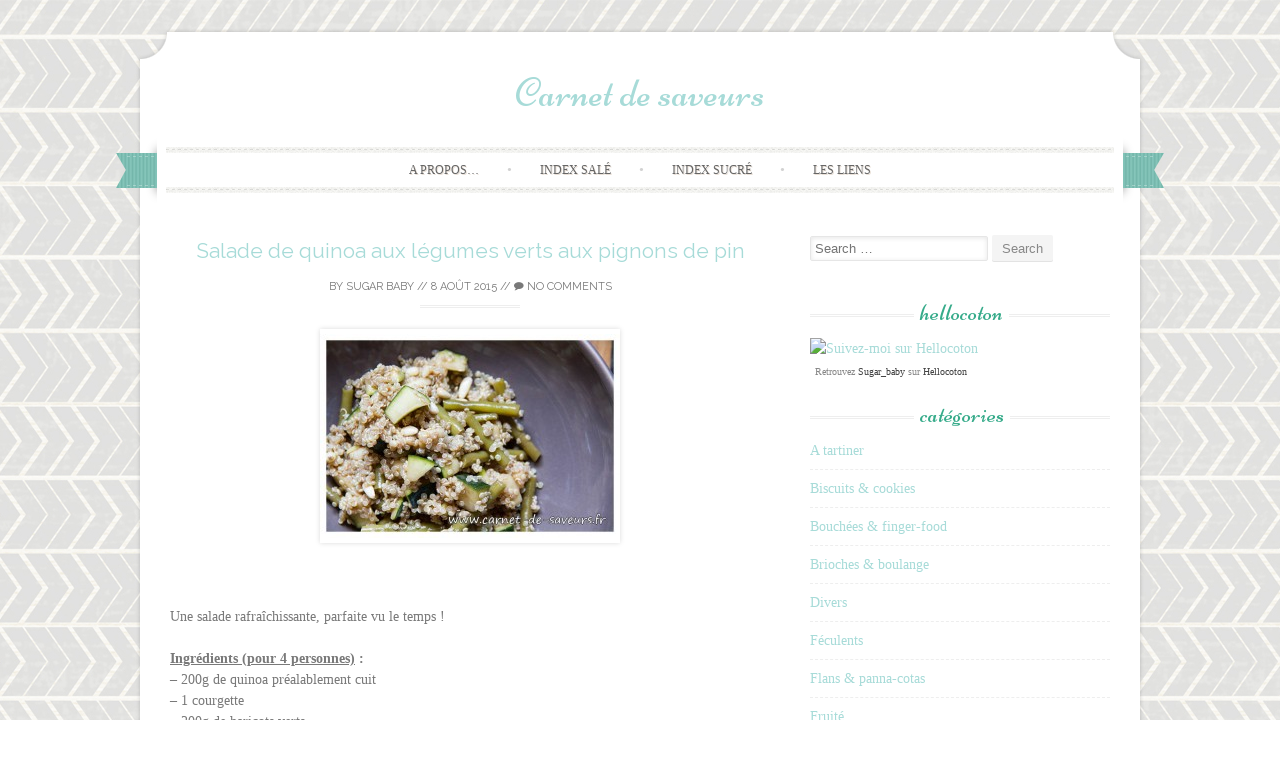

--- FILE ---
content_type: text/html; charset=UTF-8
request_url: https://carnet-de-saveurs.fr/salade-de-quinoa-aux-legumes-verts-aux-pignons-de-pin/
body_size: 13702
content:
<!DOCTYPE html>
<html lang="fr-FR">
<head>
    <meta charset="UTF-8">
    <meta name="viewport" content="width=device-width, initial-scale=1">
    <title>Salade de quinoa aux légumes verts aux pignons de pin | Carnet de saveurs</title>
    <link rel="profile" href="https://gmpg.org/xfn/11">
    <link rel="pingback" href="https://carnet-de-saveurs.fr/xmlrpc.php">
    <meta name='robots' content='max-image-preview:large' />
<link rel='dns-prefetch' href='//stats.wp.com' />
<link rel='dns-prefetch' href='//fonts.googleapis.com' />
<link rel='dns-prefetch' href='//cdn.openshareweb.com' />
<link rel='dns-prefetch' href='//cdn.shareaholic.net' />
<link rel='dns-prefetch' href='//www.shareaholic.net' />
<link rel='dns-prefetch' href='//analytics.shareaholic.com' />
<link rel='dns-prefetch' href='//recs.shareaholic.com' />
<link rel='dns-prefetch' href='//partner.shareaholic.com' />
<link rel='dns-prefetch' href='//v0.wordpress.com' />
<link rel='dns-prefetch' href='//jetpack.wordpress.com' />
<link rel='dns-prefetch' href='//s0.wp.com' />
<link rel='dns-prefetch' href='//public-api.wordpress.com' />
<link rel='dns-prefetch' href='//0.gravatar.com' />
<link rel='dns-prefetch' href='//1.gravatar.com' />
<link rel='dns-prefetch' href='//2.gravatar.com' />
<link rel="alternate" type="application/rss+xml" title="Carnet de saveurs &raquo; Flux" href="https://carnet-de-saveurs.fr/feed/" />
<link rel="alternate" type="application/rss+xml" title="Carnet de saveurs &raquo; Flux des commentaires" href="https://carnet-de-saveurs.fr/comments/feed/" />
<link rel="alternate" type="application/rss+xml" title="Carnet de saveurs &raquo; Salade de quinoa aux légumes verts aux pignons de pin Flux des commentaires" href="https://carnet-de-saveurs.fr/salade-de-quinoa-aux-legumes-verts-aux-pignons-de-pin/feed/" />
<link rel="alternate" title="oEmbed (JSON)" type="application/json+oembed" href="https://carnet-de-saveurs.fr/wp-json/oembed/1.0/embed?url=https%3A%2F%2Fcarnet-de-saveurs.fr%2Fsalade-de-quinoa-aux-legumes-verts-aux-pignons-de-pin%2F" />
<link rel="alternate" title="oEmbed (XML)" type="text/xml+oembed" href="https://carnet-de-saveurs.fr/wp-json/oembed/1.0/embed?url=https%3A%2F%2Fcarnet-de-saveurs.fr%2Fsalade-de-quinoa-aux-legumes-verts-aux-pignons-de-pin%2F&#038;format=xml" />
<!-- Shareaholic - https://www.shareaholic.com -->
<link rel='preload' href='//cdn.shareaholic.net/assets/pub/shareaholic.js' as='script'/>
<script data-no-minify='1' data-cfasync='false'>
_SHR_SETTINGS = {"endpoints":{"local_recs_url":"https:\/\/carnet-de-saveurs.fr\/wp-admin\/admin-ajax.php?action=shareaholic_permalink_related","ajax_url":"https:\/\/carnet-de-saveurs.fr\/wp-admin\/admin-ajax.php","share_counts_url":"https:\/\/carnet-de-saveurs.fr\/wp-admin\/admin-ajax.php?action=shareaholic_share_counts_api"},"site_id":"06f129776394e8c3feef8033bf951c05","url_components":{"year":"2015","monthnum":"08","day":"08","hour":"10","minute":"59","second":"47","post_id":"1441","postname":"salade-de-quinoa-aux-legumes-verts-aux-pignons-de-pin","category":"vegetarien"}};
</script>
<script data-no-minify='1' data-cfasync='false' src='//cdn.shareaholic.net/assets/pub/shareaholic.js' data-shr-siteid='06f129776394e8c3feef8033bf951c05' async ></script>

<!-- Shareaholic Content Tags -->
<meta name='shareaholic:site_name' content='Carnet de saveurs' />
<meta name='shareaholic:language' content='fr-FR' />
<meta name='shareaholic:url' content='https://carnet-de-saveurs.fr/salade-de-quinoa-aux-legumes-verts-aux-pignons-de-pin/' />
<meta name='shareaholic:keywords' content='tag:concombre, tag:feta, tag:haricots verts, tag:quinoa, cat:végétarien, type:post' />
<meta name='shareaholic:article_published_time' content='2015-08-08T10:59:47+02:00' />
<meta name='shareaholic:article_modified_time' content='2015-08-08T10:59:47+02:00' />
<meta name='shareaholic:shareable_page' content='true' />
<meta name='shareaholic:article_author_name' content='Sugar Baby' />
<meta name='shareaholic:site_id' content='06f129776394e8c3feef8033bf951c05' />
<meta name='shareaholic:wp_version' content='9.7.13' />
<meta name='shareaholic:image' content='https://carnet-de-saveurs.fr/wp-content/uploads/2015/08/salade_quinoa_legumes_verts-300x204.jpg' />
<!-- Shareaholic Content Tags End -->

<!-- Shareaholic Open Graph Tags -->
<meta property='og:image' content='https://carnet-de-saveurs.fr/wp-content/uploads/2015/08/salade_quinoa_legumes_verts.jpg' />
<!-- Shareaholic Open Graph Tags End -->
<style id='wp-img-auto-sizes-contain-inline-css' type='text/css'>
img:is([sizes=auto i],[sizes^="auto," i]){contain-intrinsic-size:3000px 1500px}
/*# sourceURL=wp-img-auto-sizes-contain-inline-css */
</style>
<style id='wp-emoji-styles-inline-css' type='text/css'>

	img.wp-smiley, img.emoji {
		display: inline !important;
		border: none !important;
		box-shadow: none !important;
		height: 1em !important;
		width: 1em !important;
		margin: 0 0.07em !important;
		vertical-align: -0.1em !important;
		background: none !important;
		padding: 0 !important;
	}
/*# sourceURL=wp-emoji-styles-inline-css */
</style>
<style id='wp-block-library-inline-css' type='text/css'>
:root{--wp-block-synced-color:#7a00df;--wp-block-synced-color--rgb:122,0,223;--wp-bound-block-color:var(--wp-block-synced-color);--wp-editor-canvas-background:#ddd;--wp-admin-theme-color:#007cba;--wp-admin-theme-color--rgb:0,124,186;--wp-admin-theme-color-darker-10:#006ba1;--wp-admin-theme-color-darker-10--rgb:0,107,160.5;--wp-admin-theme-color-darker-20:#005a87;--wp-admin-theme-color-darker-20--rgb:0,90,135;--wp-admin-border-width-focus:2px}@media (min-resolution:192dpi){:root{--wp-admin-border-width-focus:1.5px}}.wp-element-button{cursor:pointer}:root .has-very-light-gray-background-color{background-color:#eee}:root .has-very-dark-gray-background-color{background-color:#313131}:root .has-very-light-gray-color{color:#eee}:root .has-very-dark-gray-color{color:#313131}:root .has-vivid-green-cyan-to-vivid-cyan-blue-gradient-background{background:linear-gradient(135deg,#00d084,#0693e3)}:root .has-purple-crush-gradient-background{background:linear-gradient(135deg,#34e2e4,#4721fb 50%,#ab1dfe)}:root .has-hazy-dawn-gradient-background{background:linear-gradient(135deg,#faaca8,#dad0ec)}:root .has-subdued-olive-gradient-background{background:linear-gradient(135deg,#fafae1,#67a671)}:root .has-atomic-cream-gradient-background{background:linear-gradient(135deg,#fdd79a,#004a59)}:root .has-nightshade-gradient-background{background:linear-gradient(135deg,#330968,#31cdcf)}:root .has-midnight-gradient-background{background:linear-gradient(135deg,#020381,#2874fc)}:root{--wp--preset--font-size--normal:16px;--wp--preset--font-size--huge:42px}.has-regular-font-size{font-size:1em}.has-larger-font-size{font-size:2.625em}.has-normal-font-size{font-size:var(--wp--preset--font-size--normal)}.has-huge-font-size{font-size:var(--wp--preset--font-size--huge)}.has-text-align-center{text-align:center}.has-text-align-left{text-align:left}.has-text-align-right{text-align:right}.has-fit-text{white-space:nowrap!important}#end-resizable-editor-section{display:none}.aligncenter{clear:both}.items-justified-left{justify-content:flex-start}.items-justified-center{justify-content:center}.items-justified-right{justify-content:flex-end}.items-justified-space-between{justify-content:space-between}.screen-reader-text{border:0;clip-path:inset(50%);height:1px;margin:-1px;overflow:hidden;padding:0;position:absolute;width:1px;word-wrap:normal!important}.screen-reader-text:focus{background-color:#ddd;clip-path:none;color:#444;display:block;font-size:1em;height:auto;left:5px;line-height:normal;padding:15px 23px 14px;text-decoration:none;top:5px;width:auto;z-index:100000}html :where(.has-border-color){border-style:solid}html :where([style*=border-top-color]){border-top-style:solid}html :where([style*=border-right-color]){border-right-style:solid}html :where([style*=border-bottom-color]){border-bottom-style:solid}html :where([style*=border-left-color]){border-left-style:solid}html :where([style*=border-width]){border-style:solid}html :where([style*=border-top-width]){border-top-style:solid}html :where([style*=border-right-width]){border-right-style:solid}html :where([style*=border-bottom-width]){border-bottom-style:solid}html :where([style*=border-left-width]){border-left-style:solid}html :where(img[class*=wp-image-]){height:auto;max-width:100%}:where(figure){margin:0 0 1em}html :where(.is-position-sticky){--wp-admin--admin-bar--position-offset:var(--wp-admin--admin-bar--height,0px)}@media screen and (max-width:600px){html :where(.is-position-sticky){--wp-admin--admin-bar--position-offset:0px}}

/*# sourceURL=wp-block-library-inline-css */
</style><style id='global-styles-inline-css' type='text/css'>
:root{--wp--preset--aspect-ratio--square: 1;--wp--preset--aspect-ratio--4-3: 4/3;--wp--preset--aspect-ratio--3-4: 3/4;--wp--preset--aspect-ratio--3-2: 3/2;--wp--preset--aspect-ratio--2-3: 2/3;--wp--preset--aspect-ratio--16-9: 16/9;--wp--preset--aspect-ratio--9-16: 9/16;--wp--preset--color--black: #000000;--wp--preset--color--cyan-bluish-gray: #abb8c3;--wp--preset--color--white: #ffffff;--wp--preset--color--pale-pink: #f78da7;--wp--preset--color--vivid-red: #cf2e2e;--wp--preset--color--luminous-vivid-orange: #ff6900;--wp--preset--color--luminous-vivid-amber: #fcb900;--wp--preset--color--light-green-cyan: #7bdcb5;--wp--preset--color--vivid-green-cyan: #00d084;--wp--preset--color--pale-cyan-blue: #8ed1fc;--wp--preset--color--vivid-cyan-blue: #0693e3;--wp--preset--color--vivid-purple: #9b51e0;--wp--preset--gradient--vivid-cyan-blue-to-vivid-purple: linear-gradient(135deg,rgb(6,147,227) 0%,rgb(155,81,224) 100%);--wp--preset--gradient--light-green-cyan-to-vivid-green-cyan: linear-gradient(135deg,rgb(122,220,180) 0%,rgb(0,208,130) 100%);--wp--preset--gradient--luminous-vivid-amber-to-luminous-vivid-orange: linear-gradient(135deg,rgb(252,185,0) 0%,rgb(255,105,0) 100%);--wp--preset--gradient--luminous-vivid-orange-to-vivid-red: linear-gradient(135deg,rgb(255,105,0) 0%,rgb(207,46,46) 100%);--wp--preset--gradient--very-light-gray-to-cyan-bluish-gray: linear-gradient(135deg,rgb(238,238,238) 0%,rgb(169,184,195) 100%);--wp--preset--gradient--cool-to-warm-spectrum: linear-gradient(135deg,rgb(74,234,220) 0%,rgb(151,120,209) 20%,rgb(207,42,186) 40%,rgb(238,44,130) 60%,rgb(251,105,98) 80%,rgb(254,248,76) 100%);--wp--preset--gradient--blush-light-purple: linear-gradient(135deg,rgb(255,206,236) 0%,rgb(152,150,240) 100%);--wp--preset--gradient--blush-bordeaux: linear-gradient(135deg,rgb(254,205,165) 0%,rgb(254,45,45) 50%,rgb(107,0,62) 100%);--wp--preset--gradient--luminous-dusk: linear-gradient(135deg,rgb(255,203,112) 0%,rgb(199,81,192) 50%,rgb(65,88,208) 100%);--wp--preset--gradient--pale-ocean: linear-gradient(135deg,rgb(255,245,203) 0%,rgb(182,227,212) 50%,rgb(51,167,181) 100%);--wp--preset--gradient--electric-grass: linear-gradient(135deg,rgb(202,248,128) 0%,rgb(113,206,126) 100%);--wp--preset--gradient--midnight: linear-gradient(135deg,rgb(2,3,129) 0%,rgb(40,116,252) 100%);--wp--preset--font-size--small: 13px;--wp--preset--font-size--medium: 20px;--wp--preset--font-size--large: 36px;--wp--preset--font-size--x-large: 42px;--wp--preset--spacing--20: 0.44rem;--wp--preset--spacing--30: 0.67rem;--wp--preset--spacing--40: 1rem;--wp--preset--spacing--50: 1.5rem;--wp--preset--spacing--60: 2.25rem;--wp--preset--spacing--70: 3.38rem;--wp--preset--spacing--80: 5.06rem;--wp--preset--shadow--natural: 6px 6px 9px rgba(0, 0, 0, 0.2);--wp--preset--shadow--deep: 12px 12px 50px rgba(0, 0, 0, 0.4);--wp--preset--shadow--sharp: 6px 6px 0px rgba(0, 0, 0, 0.2);--wp--preset--shadow--outlined: 6px 6px 0px -3px rgb(255, 255, 255), 6px 6px rgb(0, 0, 0);--wp--preset--shadow--crisp: 6px 6px 0px rgb(0, 0, 0);}:where(.is-layout-flex){gap: 0.5em;}:where(.is-layout-grid){gap: 0.5em;}body .is-layout-flex{display: flex;}.is-layout-flex{flex-wrap: wrap;align-items: center;}.is-layout-flex > :is(*, div){margin: 0;}body .is-layout-grid{display: grid;}.is-layout-grid > :is(*, div){margin: 0;}:where(.wp-block-columns.is-layout-flex){gap: 2em;}:where(.wp-block-columns.is-layout-grid){gap: 2em;}:where(.wp-block-post-template.is-layout-flex){gap: 1.25em;}:where(.wp-block-post-template.is-layout-grid){gap: 1.25em;}.has-black-color{color: var(--wp--preset--color--black) !important;}.has-cyan-bluish-gray-color{color: var(--wp--preset--color--cyan-bluish-gray) !important;}.has-white-color{color: var(--wp--preset--color--white) !important;}.has-pale-pink-color{color: var(--wp--preset--color--pale-pink) !important;}.has-vivid-red-color{color: var(--wp--preset--color--vivid-red) !important;}.has-luminous-vivid-orange-color{color: var(--wp--preset--color--luminous-vivid-orange) !important;}.has-luminous-vivid-amber-color{color: var(--wp--preset--color--luminous-vivid-amber) !important;}.has-light-green-cyan-color{color: var(--wp--preset--color--light-green-cyan) !important;}.has-vivid-green-cyan-color{color: var(--wp--preset--color--vivid-green-cyan) !important;}.has-pale-cyan-blue-color{color: var(--wp--preset--color--pale-cyan-blue) !important;}.has-vivid-cyan-blue-color{color: var(--wp--preset--color--vivid-cyan-blue) !important;}.has-vivid-purple-color{color: var(--wp--preset--color--vivid-purple) !important;}.has-black-background-color{background-color: var(--wp--preset--color--black) !important;}.has-cyan-bluish-gray-background-color{background-color: var(--wp--preset--color--cyan-bluish-gray) !important;}.has-white-background-color{background-color: var(--wp--preset--color--white) !important;}.has-pale-pink-background-color{background-color: var(--wp--preset--color--pale-pink) !important;}.has-vivid-red-background-color{background-color: var(--wp--preset--color--vivid-red) !important;}.has-luminous-vivid-orange-background-color{background-color: var(--wp--preset--color--luminous-vivid-orange) !important;}.has-luminous-vivid-amber-background-color{background-color: var(--wp--preset--color--luminous-vivid-amber) !important;}.has-light-green-cyan-background-color{background-color: var(--wp--preset--color--light-green-cyan) !important;}.has-vivid-green-cyan-background-color{background-color: var(--wp--preset--color--vivid-green-cyan) !important;}.has-pale-cyan-blue-background-color{background-color: var(--wp--preset--color--pale-cyan-blue) !important;}.has-vivid-cyan-blue-background-color{background-color: var(--wp--preset--color--vivid-cyan-blue) !important;}.has-vivid-purple-background-color{background-color: var(--wp--preset--color--vivid-purple) !important;}.has-black-border-color{border-color: var(--wp--preset--color--black) !important;}.has-cyan-bluish-gray-border-color{border-color: var(--wp--preset--color--cyan-bluish-gray) !important;}.has-white-border-color{border-color: var(--wp--preset--color--white) !important;}.has-pale-pink-border-color{border-color: var(--wp--preset--color--pale-pink) !important;}.has-vivid-red-border-color{border-color: var(--wp--preset--color--vivid-red) !important;}.has-luminous-vivid-orange-border-color{border-color: var(--wp--preset--color--luminous-vivid-orange) !important;}.has-luminous-vivid-amber-border-color{border-color: var(--wp--preset--color--luminous-vivid-amber) !important;}.has-light-green-cyan-border-color{border-color: var(--wp--preset--color--light-green-cyan) !important;}.has-vivid-green-cyan-border-color{border-color: var(--wp--preset--color--vivid-green-cyan) !important;}.has-pale-cyan-blue-border-color{border-color: var(--wp--preset--color--pale-cyan-blue) !important;}.has-vivid-cyan-blue-border-color{border-color: var(--wp--preset--color--vivid-cyan-blue) !important;}.has-vivid-purple-border-color{border-color: var(--wp--preset--color--vivid-purple) !important;}.has-vivid-cyan-blue-to-vivid-purple-gradient-background{background: var(--wp--preset--gradient--vivid-cyan-blue-to-vivid-purple) !important;}.has-light-green-cyan-to-vivid-green-cyan-gradient-background{background: var(--wp--preset--gradient--light-green-cyan-to-vivid-green-cyan) !important;}.has-luminous-vivid-amber-to-luminous-vivid-orange-gradient-background{background: var(--wp--preset--gradient--luminous-vivid-amber-to-luminous-vivid-orange) !important;}.has-luminous-vivid-orange-to-vivid-red-gradient-background{background: var(--wp--preset--gradient--luminous-vivid-orange-to-vivid-red) !important;}.has-very-light-gray-to-cyan-bluish-gray-gradient-background{background: var(--wp--preset--gradient--very-light-gray-to-cyan-bluish-gray) !important;}.has-cool-to-warm-spectrum-gradient-background{background: var(--wp--preset--gradient--cool-to-warm-spectrum) !important;}.has-blush-light-purple-gradient-background{background: var(--wp--preset--gradient--blush-light-purple) !important;}.has-blush-bordeaux-gradient-background{background: var(--wp--preset--gradient--blush-bordeaux) !important;}.has-luminous-dusk-gradient-background{background: var(--wp--preset--gradient--luminous-dusk) !important;}.has-pale-ocean-gradient-background{background: var(--wp--preset--gradient--pale-ocean) !important;}.has-electric-grass-gradient-background{background: var(--wp--preset--gradient--electric-grass) !important;}.has-midnight-gradient-background{background: var(--wp--preset--gradient--midnight) !important;}.has-small-font-size{font-size: var(--wp--preset--font-size--small) !important;}.has-medium-font-size{font-size: var(--wp--preset--font-size--medium) !important;}.has-large-font-size{font-size: var(--wp--preset--font-size--large) !important;}.has-x-large-font-size{font-size: var(--wp--preset--font-size--x-large) !important;}
/*# sourceURL=global-styles-inline-css */
</style>

<style id='classic-theme-styles-inline-css' type='text/css'>
/*! This file is auto-generated */
.wp-block-button__link{color:#fff;background-color:#32373c;border-radius:9999px;box-shadow:none;text-decoration:none;padding:calc(.667em + 2px) calc(1.333em + 2px);font-size:1.125em}.wp-block-file__button{background:#32373c;color:#fff;text-decoration:none}
/*# sourceURL=/wp-includes/css/classic-themes.min.css */
</style>
<link rel='stylesheet' id='sugarspice-fonts-css' href='//fonts.googleapis.com/css?family=Niconne%7CPT%2BSerif%3A400%2C700%7CRaleway%3A400%2C600&#038;subset=latin%2Clatin-ext&#038;ver=6.9' type='text/css' media='all' />
<link rel='stylesheet' id='sugarspice-style-css' href='https://carnet-de-saveurs.fr/wp-content/themes/sugar-and-spice/style.css?ver=6.9' type='text/css' media='all' />
<link rel='stylesheet' id='sugarspice-responsive-css' href='https://carnet-de-saveurs.fr/wp-content/themes/sugar-and-spice/responsive.css?ver=6.9' type='text/css' media='all' />
<link rel='stylesheet' id='sugarspice-icofont-css' href='https://carnet-de-saveurs.fr/wp-content/themes/sugar-and-spice/fonts/icofont.css?ver=6.9' type='text/css' media='all' />
<link rel='stylesheet' id='yarpp-thumbnails-css' href='https://carnet-de-saveurs.fr/wp-content/plugins/yet-another-related-posts-plugin/style/styles_thumbnails.css?ver=5.30.11' type='text/css' media='all' />
<style id='yarpp-thumbnails-inline-css' type='text/css'>
.yarpp-thumbnails-horizontal .yarpp-thumbnail {width: 130px;height: 170px;margin: 5px;margin-left: 0px;}.yarpp-thumbnail > img, .yarpp-thumbnail-default {width: 120px;height: 120px;margin: 5px;}.yarpp-thumbnails-horizontal .yarpp-thumbnail-title {margin: 7px;margin-top: 0px;width: 120px;}.yarpp-thumbnail-default > img {min-height: 120px;min-width: 120px;}
/*# sourceURL=yarpp-thumbnails-inline-css */
</style>
<script type="text/javascript" src="https://carnet-de-saveurs.fr/wp-includes/js/jquery/jquery.min.js?ver=3.7.1" id="jquery-core-js"></script>
<script type="text/javascript" src="https://carnet-de-saveurs.fr/wp-includes/js/jquery/jquery-migrate.min.js?ver=3.4.1" id="jquery-migrate-js"></script>
<link rel="https://api.w.org/" href="https://carnet-de-saveurs.fr/wp-json/" /><link rel="alternate" title="JSON" type="application/json" href="https://carnet-de-saveurs.fr/wp-json/wp/v2/posts/1441" /><link rel="EditURI" type="application/rsd+xml" title="RSD" href="https://carnet-de-saveurs.fr/xmlrpc.php?rsd" />
<meta name="generator" content="WordPress 6.9" />
<link rel="canonical" href="https://carnet-de-saveurs.fr/salade-de-quinoa-aux-legumes-verts-aux-pignons-de-pin/" />
<link rel='shortlink' href='https://wp.me/p4nHIF-nf' />
	<style>img#wpstats{display:none}</style>
		
<style>
a, a:visited { color:#A7DBD8; }
.entry-meta a { color:#797979; }
#nav-wrapper .ribbon-left, #nav-wrapper .ribbon-right { background-image: url("https://carnet-de-saveurs.fr/wp-content/themes/sugar-and-spice/images/ribbon-emerald.png"); }a:hover, a:focus, nav#main-nav > ul > li > a:hover { color: rgba(167, 219, 216, 0.7); }nav#main-nav > ul > li.current_page_item > a, nav#main-nav > ul > li.current_page_ancestor > a, nav#main-nav > ul > li.current-menu-item > a { color:#A7DBD8; }
.widget-title em { color:#36AB8A; }
.widget_calendar table td#today { background:#36AB8A; }
blockquote cite { color:#A7DBD8; }
blockquote { border-left-color: #36AB8A;} {}
.button:hover, button:hover, a.social-icon:hover , input[type="submit"]:hover, input[type="reset"]:hover, input[type="button"]:hover { background: rgba(167, 219, 216, 0.7);} </style>
<style type="text/css" id="custom-background-css">
body.custom-background { background-image: url("https://carnet-de-saveurs.fr/wp-content/uploads/2014/12/test_gris_chevrons_petit.jpg"); background-position: center top; background-size: auto; background-repeat: repeat; background-attachment: scroll; }
</style>
	
<!-- Jetpack Open Graph Tags -->
<meta property="og:type" content="article" />
<meta property="og:title" content="Salade de quinoa aux légumes verts aux pignons de pin" />
<meta property="og:url" content="https://carnet-de-saveurs.fr/salade-de-quinoa-aux-legumes-verts-aux-pignons-de-pin/" />
<meta property="og:description" content="&nbsp; Une salade rafraîchissante, parfaite vu le temps ! Ingrédients (pour 4 personnes) : &#8211; 200g de quinoa préalablement cuit &#8211; 1 courgette &#8211; 200g de haricots verts &#8211; 50g d…" />
<meta property="article:published_time" content="2015-08-08T08:59:47+00:00" />
<meta property="article:modified_time" content="2015-08-08T08:59:47+00:00" />
<meta property="og:site_name" content="Carnet de saveurs" />
<meta property="og:image" content="https://carnet-de-saveurs.fr/wp-content/uploads/2015/08/salade_quinoa_legumes_verts.jpg" />
<meta property="og:image:width" content="666" />
<meta property="og:image:height" content="453" />
<meta property="og:image:alt" content="" />
<meta property="og:locale" content="fr_FR" />
<meta name="twitter:text:title" content="Salade de quinoa aux légumes verts aux pignons de pin" />
<meta name="twitter:image" content="https://carnet-de-saveurs.fr/wp-content/uploads/2015/08/salade_quinoa_legumes_verts.jpg?w=640" />
<meta name="twitter:card" content="summary_large_image" />

<!-- End Jetpack Open Graph Tags -->
<link rel='stylesheet' id='yarppRelatedCss-css' href='https://carnet-de-saveurs.fr/wp-content/plugins/yet-another-related-posts-plugin/style/related.css?ver=5.30.11' type='text/css' media='all' />
</head>

<body class="wp-singular post-template-default single single-post postid-1441 single-format-standard custom-background wp-theme-sugar-and-spice">
<div id="page" class="hfeed site">
		<header id="header" class="site-header" role="banner">
		<div class="site-branding">

        
        <h1 class="site-title"><a href="https://carnet-de-saveurs.fr/" rel="home">Carnet de saveurs</a></h1>
        <h2 class="site-description"></h2>
        
                
		</div>
        <div id="nav-wrapper">
            <div class="ribbon-left"></div>
            <nav id="main-nav" class="main-navigation" role="navigation">
                <div class="skip-link"><a class="screen-reader-text" href="#content">Skip to content</a></div>
                                    <ul id="nav">
                        <li class="page_item page-item-2"><a href="https://carnet-de-saveurs.fr/about/">A propos&#8230;</a></li>
<li class="page_item page-item-73"><a href="https://carnet-de-saveurs.fr/index-sale/">Index salé</a></li>
<li class="page_item page-item-72"><a href="https://carnet-de-saveurs.fr/index-sucre/">Index sucré</a></li>
<li class="page_item page-item-321"><a href="https://carnet-de-saveurs.fr/les-liens/">Les liens</a></li>
                    </ul>
                            </nav><!-- #site-navigation -->
            <div class="ribbon-right"></div>
        </div>
	</header><!-- #header -->

	<div id="main" class="site-main">
 
        <div id="primary" class="content-area">  
            <div id="content" class="site-content" role="main">

            
                
<article id="post-1441" class="post-1441 post type-post status-publish format-standard has-post-thumbnail hentry category-vegetarien tag-concombre tag-feta tag-haricots-verts tag-quinoa">
	<header class="entry-header">
		<h1 class="entry-title"><a href="https://carnet-de-saveurs.fr/salade-de-quinoa-aux-legumes-verts-aux-pignons-de-pin/" rel="bookmark">Salade de quinoa aux légumes verts aux pignons de pin</a></h1>

		<div class="entry-meta">
			<span class="byline"> by <span class="author vcard"><a href="https://carnet-de-saveurs.fr/author/sugar_baby/" title="View all posts by Sugar Baby" rel="author" class="fn">Sugar Baby</a></span></span> // <span class="posted-on"><a href="https://carnet-de-saveurs.fr/salade-de-quinoa-aux-legumes-verts-aux-pignons-de-pin/" title="10:59 am" rel="bookmark"><time class="entry-date published updated" datetime="2015-08-08T10:59:47+02:00">8 août 2015</time></a></span> // <span class="comments"><a href="https://carnet-de-saveurs.fr/salade-de-quinoa-aux-legumes-verts-aux-pignons-de-pin/#respond"><i class="icon-comment"></i> No Comments</a></span>		</div><!-- .entry-meta -->
	</header><!-- .entry-header -->

	<div class="entry-content">
        <p><a href="https://carnet-de-saveurs.fr/wp-content/uploads/2015/08/salade_quinoa_legumes_verts.jpg"><img fetchpriority="high" decoding="async" class="aligncenter size-medium wp-image-1442" src="https://carnet-de-saveurs.fr/wp-content/uploads/2015/08/salade_quinoa_legumes_verts-300x204.jpg" alt="salade_quinoa_legumes_verts" width="300" height="204" srcset="https://carnet-de-saveurs.fr/wp-content/uploads/2015/08/salade_quinoa_legumes_verts-300x204.jpg 300w, https://carnet-de-saveurs.fr/wp-content/uploads/2015/08/salade_quinoa_legumes_verts.jpg 666w" sizes="(max-width: 300px) 100vw, 300px" /></a></p>
<p>&nbsp;</p>
<p style="text-align: justify;">Une salade rafraîchissante, parfaite vu le temps !</p>
<p style="text-align: justify;"><strong><span style="text-decoration: underline;">Ingrédients (pour 4 personnes)</span> :</strong><br />
&#8211; 200g de quinoa préalablement cuit<br />
&#8211; 1 courgette<br />
&#8211; 200g de haricots verts<br />
&#8211; 50g de petits-pois<br />
&#8211; 50g de pignons de pins<br />
&#8211; 2 cuillères à soupe d&rsquo;huile d&rsquo;olive<br />
&#8211; 2 cuillères à soupe de vinaigre balsamique</p>
<p style="text-align: justify;">Equeutez les haricots verts, coupez la courgette en cubes.<br />
Dans une casserole d&rsquo;eau bouillante, faites cuire les haricots et les petits-pois. Au bout de 5 minutes, ajoutez les courgettes et poursuivez la cuisson de nouveau 5 minutes.<br />
Refroidissez le tout dans un saladier d&rsquo;eau glacée pis égouttez.</p>
<p style="text-align: justify;">Mélangez l&rsquo;huile d&rsquo;olive et le vinaigre balsamique au quinoa cuit.<br />
Ajoutez les légumes et les pignons.<br />
Mélangez et servez bien frais !</p>
<div style='display:none;' class='shareaholic-canvas' data-app='share_buttons' data-title='Salade de quinoa aux légumes verts aux pignons de pin' data-link='https://carnet-de-saveurs.fr/salade-de-quinoa-aux-legumes-verts-aux-pignons-de-pin/' data-app-id-name='post_below_content'></div><div style='display:none;' class='shareaholic-canvas' data-app='recommendations' data-title='Salade de quinoa aux légumes verts aux pignons de pin' data-link='https://carnet-de-saveurs.fr/salade-de-quinoa-aux-legumes-verts-aux-pignons-de-pin/' data-app-id-name='post_below_content'></div><div class='yarpp yarpp-related yarpp-related-website yarpp-template-thumbnails'>
<!-- YARPP Thumbnails -->
<h3>Recettes similaires :</h3>
<div class="yarpp-thumbnails-horizontal">
<a class='yarpp-thumbnail' rel='norewrite' href='https://carnet-de-saveurs.fr/gaspacho-de-concombre-a-la-feta-et-a-la-menthe/' title='Gaspacho de concombre à la fêta et à la menthe'>
<img width="105" height="120" src="https://carnet-de-saveurs.fr/wp-content/uploads/2014/06/gaspacho_concombre_feta.jpg" class="attachment-yarpp-thumbnail size-yarpp-thumbnail wp-post-image" alt="" data-pin-nopin="true" srcset="https://carnet-de-saveurs.fr/wp-content/uploads/2014/06/gaspacho_concombre_feta.jpg 595w, https://carnet-de-saveurs.fr/wp-content/uploads/2014/06/gaspacho_concombre_feta-262x300.jpg 262w" sizes="(max-width: 105px) 100vw, 105px" /><span class="yarpp-thumbnail-title">Gaspacho de concombre à la fêta et à la menthe</span></a>
<a class='yarpp-thumbnail' rel='norewrite' href='https://carnet-de-saveurs.fr/salade-de-quinoa-avocat-et-pistache/' title='Salade de quinoa, avocat et pistache'>
<img width="120" height="78" src="https://carnet-de-saveurs.fr/wp-content/uploads/2015/04/salade_quinoa_avocat_pistache.jpg" class="attachment-yarpp-thumbnail size-yarpp-thumbnail wp-post-image" alt="" data-pin-nopin="true" srcset="https://carnet-de-saveurs.fr/wp-content/uploads/2015/04/salade_quinoa_avocat_pistache.jpg 878w, https://carnet-de-saveurs.fr/wp-content/uploads/2015/04/salade_quinoa_avocat_pistache-300x196.jpg 300w" sizes="(max-width: 120px) 100vw, 120px" /><span class="yarpp-thumbnail-title">Salade de quinoa, avocat et pistache</span></a>
</div>
</div>
	</div><!-- .entry-content -->

	<footer class="entry-meta bottom">
		
		This entry was posted in <a href="https://carnet-de-saveurs.fr/category/vegetarien/" rel="category tag">Végétarien</a> and tagged <a href="https://carnet-de-saveurs.fr/tag/concombre/" rel="tag">concombre</a>, <a href="https://carnet-de-saveurs.fr/tag/feta/" rel="tag">feta</a>, <a href="https://carnet-de-saveurs.fr/tag/haricots-verts/" rel="tag">haricots verts</a>, <a href="https://carnet-de-saveurs.fr/tag/quinoa/" rel="tag">quinoa</a>.
	</footer><!-- .entry-meta -->
</article><!-- #post-## -->
                
                                
                	<nav role="navigation" id="nav-below" class="post-navigation section">
		<h1 class="screen-reader-text">Post navigation</h1>

	        <h2 class="section-title"><span>Navigation</span></h2>
		<div class="nav-previous"><a href="https://carnet-de-saveurs.fr/biscuit-roule-a-la-confiture/" rel="prev"><span class="meta-nav">&larr;</span> Biscuit roulé à la confiture</a></div>		<div class="nav-next"><a href="https://carnet-de-saveurs.fr/glace-au-melon/" rel="next">Glace au melon <span class="meta-nav">&rarr;</span></a></div>
	
	</nav><!-- #nav-below -->
	
                
	<div id="comments" class="comments-area section">

	
	
	
	
		<div id="respond" class="comment-respond">
			<h3 id="reply-title" class="comment-reply-title">Ajoutez votre grain de sel ?<small><a rel="nofollow" id="cancel-comment-reply-link" href="/salade-de-quinoa-aux-legumes-verts-aux-pignons-de-pin/#respond" style="display:none;">Annuler la réponse.</a></small></h3>			<form id="commentform" class="comment-form">
				<iframe
					title="Formulaire de commentaire"
					src="https://jetpack.wordpress.com/jetpack-comment/?blogid=64754949&#038;postid=1441&#038;comment_registration=0&#038;require_name_email=1&#038;stc_enabled=1&#038;stb_enabled=1&#038;show_avatars=1&#038;avatar_default=mystery&#038;greeting=Ajoutez+votre+grain+de+sel+%3F&#038;jetpack_comments_nonce=97cb27b22d&#038;greeting_reply=R%C3%A9pondre+%C3%A0+%25s&#038;color_scheme=transparent&#038;lang=fr_FR&#038;jetpack_version=15.4&#038;iframe_unique_id=1&#038;show_cookie_consent=10&#038;has_cookie_consent=0&#038;is_current_user_subscribed=0&#038;token_key=%3Bnormal%3B&#038;sig=5b3b6f2efc34bf49ab49f61818f90f3674e48808#parent=https%3A%2F%2Fcarnet-de-saveurs.fr%2Fsalade-de-quinoa-aux-legumes-verts-aux-pignons-de-pin%2F"
											name="jetpack_remote_comment"
						style="width:100%; height: 430px; border:0;"
										class="jetpack_remote_comment"
					id="jetpack_remote_comment"
					sandbox="allow-same-origin allow-top-navigation allow-scripts allow-forms allow-popups"
				>
									</iframe>
									<!--[if !IE]><!-->
					<script>
						document.addEventListener('DOMContentLoaded', function () {
							var commentForms = document.getElementsByClassName('jetpack_remote_comment');
							for (var i = 0; i < commentForms.length; i++) {
								commentForms[i].allowTransparency = true;
								commentForms[i].scrolling = 'no';
							}
						});
					</script>
					<!--<![endif]-->
							</form>
		</div>

		
		<input type="hidden" name="comment_parent" id="comment_parent" value="" />

		
</div><!-- #comments -->

            
            </div><!-- #content -->
        </div><!-- #primary -->
        
                        
        <div id="sidebar" class="widget-area" role="complementary">
        
            <aside id="search-2" class="widget widget_search"><form role="search" method="get" class="search-form" action="https://carnet-de-saveurs.fr/">
	<label>
		<span class="screen-reader-text">Search for:</span>
		<input type="search" class="search-field" placeholder="Search &hellip;" value="" name="s">
	</label>
	<input type="submit" class="search-submit" value="Search">
</form>
</aside><aside id="text-2" class="widget widget_text"><h3 class="widget-title"><span>Hellocoton</span></h3>			<div class="textwidget"><a href="http://www.hellocoton.fr/mapage/sugar_baby" title="Suivez-moi sur Hellocoton"><img style="filter: progid:DXImageTransform.Microsoft.AlphaImageLoader( 
    src="https://img.hellocoton.fr/fr/badges/badge-01-125x100.png", sizingMethod="scale");" src="https://img.hellocoton.fr/fr/badges/badge-01-125x100.png" alt="Suivez-moi sur Hellocoton" border="0" /></a><div style="font-size:10px;color:#888;text-decoration:none;clear:both;padding:5px;text-align:left">Retrouvez <a href="https://www.hellocoton.fr/mapage/sugar_baby" style="color:#444;text-decoration:none;">Sugar_baby</a> sur <a href="http://www.hellocoton.fr/" style="color:#444;text-decoration:none;">Hellocoton</a></div></div>
		</aside><aside id="categories-2" class="widget widget_categories"><h3 class="widget-title"><span>Catégories</span></h3>
			<ul>
					<li class="cat-item cat-item-32"><a href="https://carnet-de-saveurs.fr/category/a-tartiner/">A tartiner</a>
</li>
	<li class="cat-item cat-item-2"><a href="https://carnet-de-saveurs.fr/category/cookies/">Biscuits &amp; cookies</a>
</li>
	<li class="cat-item cat-item-97"><a href="https://carnet-de-saveurs.fr/category/bouchees/">Bouchées &amp; finger-food</a>
</li>
	<li class="cat-item cat-item-60"><a href="https://carnet-de-saveurs.fr/category/brioches/">Brioches &amp; boulange</a>
</li>
	<li class="cat-item cat-item-247"><a href="https://carnet-de-saveurs.fr/category/divers/">Divers</a>
</li>
	<li class="cat-item cat-item-80"><a href="https://carnet-de-saveurs.fr/category/feculents/">Féculents</a>
</li>
	<li class="cat-item cat-item-223"><a href="https://carnet-de-saveurs.fr/category/flan/">Flans &amp; panna-cotas</a>
</li>
	<li class="cat-item cat-item-135"><a href="https://carnet-de-saveurs.fr/category/fruite/">Fruité</a>
</li>
	<li class="cat-item cat-item-14"><a href="https://carnet-de-saveurs.fr/category/gateaux-et-cakes/">Gateaux &amp; cakes</a>
</li>
	<li class="cat-item cat-item-282"><a href="https://carnet-de-saveurs.fr/category/glaces-et-sorbets/">Glaces &amp; sorbets</a>
</li>
	<li class="cat-item cat-item-119"><a href="https://carnet-de-saveurs.fr/category/gratin-2/">Gratin</a>
</li>
	<li class="cat-item cat-item-28"><a href="https://carnet-de-saveurs.fr/category/legumes/">Légumes</a>
</li>
	<li class="cat-item cat-item-136"><a href="https://carnet-de-saveurs.fr/category/macarons/">Macarons</a>
</li>
	<li class="cat-item cat-item-19"><a href="https://carnet-de-saveurs.fr/category/mousses/">Mousses &amp; bavarois</a>
</li>
	<li class="cat-item cat-item-65"><a href="https://carnet-de-saveurs.fr/category/muffins/">Muffins</a>
</li>
	<li class="cat-item cat-item-248"><a href="https://carnet-de-saveurs.fr/category/oeufs/">Oeufs</a>
</li>
	<li class="cat-item cat-item-261"><a href="https://carnet-de-saveurs.fr/category/pizzas/">Pizzas</a>
</li>
	<li class="cat-item cat-item-17"><a href="https://carnet-de-saveurs.fr/category/poisson-et-crustaces/">Poisson, coquillages &amp; crustacés</a>
</li>
	<li class="cat-item cat-item-16"><a href="https://carnet-de-saveurs.fr/category/quiches/">Quiches</a>
</li>
	<li class="cat-item cat-item-255"><a href="https://carnet-de-saveurs.fr/category/salades/">Salades</a>
</li>
	<li class="cat-item cat-item-112"><a href="https://carnet-de-saveurs.fr/category/soupes-et-veloutes/">Soupes, potages &amp; veloutés</a>
</li>
	<li class="cat-item cat-item-15"><a href="https://carnet-de-saveurs.fr/category/tartes/">Tartes</a>
</li>
	<li class="cat-item cat-item-1"><a href="https://carnet-de-saveurs.fr/category/uncategorized/">Uncategorized</a>
</li>
	<li class="cat-item cat-item-332"><a href="https://carnet-de-saveurs.fr/category/vegetarien/">Végétarien</a>
</li>
	<li class="cat-item cat-item-79"><a href="https://carnet-de-saveurs.fr/category/viande/">Viande</a>
</li>
	<li class="cat-item cat-item-18"><a href="https://carnet-de-saveurs.fr/category/volaille/">Volaille</a>
</li>
			</ul>

			</aside><aside id="tag_cloud-3" class="widget widget_tag_cloud"><h3 class="widget-title"><span>Étiquettes</span></h3><div class="tagcloud"><a href="https://carnet-de-saveurs.fr/tag/agneau/" class="tag-cloud-link tag-link-76 tag-link-position-1" style="font-size: 10.709677419355pt;" aria-label="agneau (7 éléments)">agneau</a>
<a href="https://carnet-de-saveurs.fr/tag/alsace/" class="tag-cloud-link tag-link-61 tag-link-position-2" style="font-size: 19.741935483871pt;" aria-label="Alsace (19 éléments)">Alsace</a>
<a href="https://carnet-de-saveurs.fr/tag/amandes/" class="tag-cloud-link tag-link-56 tag-link-position-3" style="font-size: 17.483870967742pt;" aria-label="amandes (15 éléments)">amandes</a>
<a href="https://carnet-de-saveurs.fr/tag/americain/" class="tag-cloud-link tag-link-72 tag-link-position-4" style="font-size: 18.838709677419pt;" aria-label="américain (17 éléments)">américain</a>
<a href="https://carnet-de-saveurs.fr/tag/aubergine/" class="tag-cloud-link tag-link-35 tag-link-position-5" style="font-size: 8pt;" aria-label="aubergine (5 éléments)">aubergine</a>
<a href="https://carnet-de-saveurs.fr/tag/banane/" class="tag-cloud-link tag-link-290 tag-link-position-6" style="font-size: 9.5806451612903pt;" aria-label="banane (6 éléments)">banane</a>
<a href="https://carnet-de-saveurs.fr/tag/biscuits/" class="tag-cloud-link tag-link-268 tag-link-position-7" style="font-size: 12.967741935484pt;" aria-label="biscuits (9 éléments)">biscuits</a>
<a href="https://carnet-de-saveurs.fr/tag/boeuf/" class="tag-cloud-link tag-link-77 tag-link-position-8" style="font-size: 8pt;" aria-label="boeuf (5 éléments)">boeuf</a>
<a href="https://carnet-de-saveurs.fr/tag/bredele/" class="tag-cloud-link tag-link-125 tag-link-position-9" style="font-size: 17.483870967742pt;" aria-label="bredele (15 éléments)">bredele</a>
<a href="https://carnet-de-saveurs.fr/tag/brioche/" class="tag-cloud-link tag-link-91 tag-link-position-10" style="font-size: 13.870967741935pt;" aria-label="brioche (10 éléments)">brioche</a>
<a href="https://carnet-de-saveurs.fr/tag/brownie/" class="tag-cloud-link tag-link-22 tag-link-position-11" style="font-size: 8pt;" aria-label="brownie (5 éléments)">brownie</a>
<a href="https://carnet-de-saveurs.fr/tag/cannelle/" class="tag-cloud-link tag-link-4 tag-link-position-12" style="font-size: 17.483870967742pt;" aria-label="cannelle (15 éléments)">cannelle</a>
<a href="https://carnet-de-saveurs.fr/tag/carambar/" class="tag-cloud-link tag-link-187 tag-link-position-13" style="font-size: 8pt;" aria-label="Carambar (5 éléments)">Carambar</a>
<a href="https://carnet-de-saveurs.fr/tag/caramel/" class="tag-cloud-link tag-link-167 tag-link-position-14" style="font-size: 8pt;" aria-label="caramel (5 éléments)">caramel</a>
<a href="https://carnet-de-saveurs.fr/tag/carottes/" class="tag-cloud-link tag-link-145 tag-link-position-15" style="font-size: 8pt;" aria-label="carottes (5 éléments)">carottes</a>
<a href="https://carnet-de-saveurs.fr/tag/cerises/" class="tag-cloud-link tag-link-254 tag-link-position-16" style="font-size: 8pt;" aria-label="cerises (5 éléments)">cerises</a>
<a href="https://carnet-de-saveurs.fr/tag/chocolat/" class="tag-cloud-link tag-link-41 tag-link-position-17" style="font-size: 22pt;" aria-label="chocolat (24 éléments)">chocolat</a>
<a href="https://carnet-de-saveurs.fr/tag/chocolat-au-lait/" class="tag-cloud-link tag-link-45 tag-link-position-18" style="font-size: 10.709677419355pt;" aria-label="chocolat au lait (7 éléments)">chocolat au lait</a>
<a href="https://carnet-de-saveurs.fr/tag/chocolat-noir/" class="tag-cloud-link tag-link-20 tag-link-position-19" style="font-size: 17.032258064516pt;" aria-label="chocolat noir (14 éléments)">chocolat noir</a>
<a href="https://carnet-de-saveurs.fr/tag/citron/" class="tag-cloud-link tag-link-189 tag-link-position-20" style="font-size: 10.709677419355pt;" aria-label="citron (7 éléments)">citron</a>
<a href="https://carnet-de-saveurs.fr/tag/cookies-2/" class="tag-cloud-link tag-link-5 tag-link-position-21" style="font-size: 21.096774193548pt;" aria-label="cookies (22 éléments)">cookies</a>
<a href="https://carnet-de-saveurs.fr/tag/courgette/" class="tag-cloud-link tag-link-29 tag-link-position-22" style="font-size: 10.709677419355pt;" aria-label="courgette (7 éléments)">courgette</a>
<a href="https://carnet-de-saveurs.fr/tag/courgettes/" class="tag-cloud-link tag-link-87 tag-link-position-23" style="font-size: 10.709677419355pt;" aria-label="courgettes (7 éléments)">courgettes</a>
<a href="https://carnet-de-saveurs.fr/tag/crumble/" class="tag-cloud-link tag-link-175 tag-link-position-24" style="font-size: 10.709677419355pt;" aria-label="crumble (7 éléments)">crumble</a>
<a href="https://carnet-de-saveurs.fr/tag/curry/" class="tag-cloud-link tag-link-130 tag-link-position-25" style="font-size: 8pt;" aria-label="curry (5 éléments)">curry</a>
<a href="https://carnet-de-saveurs.fr/tag/feta/" class="tag-cloud-link tag-link-90 tag-link-position-26" style="font-size: 9.5806451612903pt;" aria-label="feta (6 éléments)">feta</a>
<a href="https://carnet-de-saveurs.fr/tag/fraise/" class="tag-cloud-link tag-link-54 tag-link-position-27" style="font-size: 11.838709677419pt;" aria-label="fraise (8 éléments)">fraise</a>
<a href="https://carnet-de-saveurs.fr/tag/framboise/" class="tag-cloud-link tag-link-27 tag-link-position-28" style="font-size: 11.838709677419pt;" aria-label="framboise (8 éléments)">framboise</a>
<a href="https://carnet-de-saveurs.fr/tag/gingembre/" class="tag-cloud-link tag-link-134 tag-link-position-29" style="font-size: 9.5806451612903pt;" aria-label="gingembre (6 éléments)">gingembre</a>
<a href="https://carnet-de-saveurs.fr/tag/glace/" class="tag-cloud-link tag-link-283 tag-link-position-30" style="font-size: 8pt;" aria-label="glace (5 éléments)">glace</a>
<a href="https://carnet-de-saveurs.fr/tag/noisette/" class="tag-cloud-link tag-link-68 tag-link-position-31" style="font-size: 8pt;" aria-label="noisette (5 éléments)">noisette</a>
<a href="https://carnet-de-saveurs.fr/tag/noix/" class="tag-cloud-link tag-link-95 tag-link-position-32" style="font-size: 9.5806451612903pt;" aria-label="noix (6 éléments)">noix</a>
<a href="https://carnet-de-saveurs.fr/tag/noel/" class="tag-cloud-link tag-link-140 tag-link-position-33" style="font-size: 18.161290322581pt;" aria-label="Noël (16 éléments)">Noël</a>
<a href="https://carnet-de-saveurs.fr/tag/parmesan/" class="tag-cloud-link tag-link-174 tag-link-position-34" style="font-size: 12.967741935484pt;" aria-label="parmesan (9 éléments)">parmesan</a>
<a href="https://carnet-de-saveurs.fr/tag/patate-douce/" class="tag-cloud-link tag-link-151 tag-link-position-35" style="font-size: 8pt;" aria-label="patate douce (5 éléments)">patate douce</a>
<a href="https://carnet-de-saveurs.fr/tag/pomme/" class="tag-cloud-link tag-link-100 tag-link-position-36" style="font-size: 8pt;" aria-label="pomme (5 éléments)">pomme</a>
<a href="https://carnet-de-saveurs.fr/tag/poulet/" class="tag-cloud-link tag-link-99 tag-link-position-37" style="font-size: 12.967741935484pt;" aria-label="poulet (9 éléments)">poulet</a>
<a href="https://carnet-de-saveurs.fr/tag/raisins-secs/" class="tag-cloud-link tag-link-118 tag-link-position-38" style="font-size: 9.5806451612903pt;" aria-label="raisins secs (6 éléments)">raisins secs</a>
<a href="https://carnet-de-saveurs.fr/tag/rhubarbe/" class="tag-cloud-link tag-link-53 tag-link-position-39" style="font-size: 8pt;" aria-label="rhubarbe (5 éléments)">rhubarbe</a>
<a href="https://carnet-de-saveurs.fr/tag/romarin/" class="tag-cloud-link tag-link-234 tag-link-position-40" style="font-size: 8pt;" aria-label="romarin (5 éléments)">romarin</a>
<a href="https://carnet-de-saveurs.fr/tag/tarte/" class="tag-cloud-link tag-link-39 tag-link-position-41" style="font-size: 17.483870967742pt;" aria-label="tarte (15 éléments)">tarte</a>
<a href="https://carnet-de-saveurs.fr/tag/tomate/" class="tag-cloud-link tag-link-85 tag-link-position-42" style="font-size: 10.709677419355pt;" aria-label="tomate (7 éléments)">tomate</a>
<a href="https://carnet-de-saveurs.fr/tag/us/" class="tag-cloud-link tag-link-73 tag-link-position-43" style="font-size: 20.645161290323pt;" aria-label="US (21 éléments)">US</a>
<a href="https://carnet-de-saveurs.fr/tag/vegetarien/" class="tag-cloud-link tag-link-243 tag-link-position-44" style="font-size: 8pt;" aria-label="végétarien (5 éléments)">végétarien</a>
<a href="https://carnet-de-saveurs.fr/tag/epices/" class="tag-cloud-link tag-link-131 tag-link-position-45" style="font-size: 12.967741935484pt;" aria-label="épices (9 éléments)">épices</a></div>
</aside><aside id="archives-2" class="widget widget_archive"><h3 class="widget-title"><span>Archives</span></h3>
			<ul>
					<li><a href='https://carnet-de-saveurs.fr/2018/08/'>août 2018</a></li>
	<li><a href='https://carnet-de-saveurs.fr/2017/06/'>juin 2017</a></li>
	<li><a href='https://carnet-de-saveurs.fr/2016/09/'>septembre 2016</a></li>
	<li><a href='https://carnet-de-saveurs.fr/2016/08/'>août 2016</a></li>
	<li><a href='https://carnet-de-saveurs.fr/2016/07/'>juillet 2016</a></li>
	<li><a href='https://carnet-de-saveurs.fr/2016/04/'>avril 2016</a></li>
	<li><a href='https://carnet-de-saveurs.fr/2015/10/'>octobre 2015</a></li>
	<li><a href='https://carnet-de-saveurs.fr/2015/09/'>septembre 2015</a></li>
	<li><a href='https://carnet-de-saveurs.fr/2015/08/'>août 2015</a></li>
	<li><a href='https://carnet-de-saveurs.fr/2015/07/'>juillet 2015</a></li>
	<li><a href='https://carnet-de-saveurs.fr/2015/06/'>juin 2015</a></li>
	<li><a href='https://carnet-de-saveurs.fr/2015/05/'>mai 2015</a></li>
	<li><a href='https://carnet-de-saveurs.fr/2015/04/'>avril 2015</a></li>
	<li><a href='https://carnet-de-saveurs.fr/2015/03/'>mars 2015</a></li>
	<li><a href='https://carnet-de-saveurs.fr/2015/02/'>février 2015</a></li>
	<li><a href='https://carnet-de-saveurs.fr/2015/01/'>janvier 2015</a></li>
	<li><a href='https://carnet-de-saveurs.fr/2014/12/'>décembre 2014</a></li>
	<li><a href='https://carnet-de-saveurs.fr/2014/10/'>octobre 2014</a></li>
	<li><a href='https://carnet-de-saveurs.fr/2014/09/'>septembre 2014</a></li>
	<li><a href='https://carnet-de-saveurs.fr/2014/08/'>août 2014</a></li>
	<li><a href='https://carnet-de-saveurs.fr/2014/07/'>juillet 2014</a></li>
	<li><a href='https://carnet-de-saveurs.fr/2014/06/'>juin 2014</a></li>
	<li><a href='https://carnet-de-saveurs.fr/2014/05/'>mai 2014</a></li>
	<li><a href='https://carnet-de-saveurs.fr/2014/04/'>avril 2014</a></li>
	<li><a href='https://carnet-de-saveurs.fr/2014/03/'>mars 2014</a></li>
	<li><a href='https://carnet-de-saveurs.fr/2014/02/'>février 2014</a></li>
	<li><a href='https://carnet-de-saveurs.fr/2014/01/'>janvier 2014</a></li>
	<li><a href='https://carnet-de-saveurs.fr/2013/12/'>décembre 2013</a></li>
	<li><a href='https://carnet-de-saveurs.fr/2013/11/'>novembre 2013</a></li>
	<li><a href='https://carnet-de-saveurs.fr/2013/10/'>octobre 2013</a></li>
	<li><a href='https://carnet-de-saveurs.fr/2013/09/'>septembre 2013</a></li>
	<li><a href='https://carnet-de-saveurs.fr/2013/08/'>août 2013</a></li>
			</ul>

			</aside>        
        </div><!-- #sidebar -->
        
            </div><!-- #main -->
                    <div id="prefooter">
                <div id="prefooter-inner" class="row">

                                <div  role="complementary">
                    <aside id="meta-2" class="widget widget_meta"><h3 class="widget-title"><span>Méta</span></h3>
		<ul>
						<li><a href="https://carnet-de-saveurs.fr/wp-login.php">Connexion</a></li>
			<li><a href="https://carnet-de-saveurs.fr/feed/">Flux des publications</a></li>
			<li><a href="https://carnet-de-saveurs.fr/comments/feed/">Flux des commentaires</a></li>

			<li><a href="https://fr.wordpress.org/">Site de WordPress-FR</a></li>
		</ul>

		</aside>                </div><!-- #first .widget-area -->
                
                
                                                
                </div>
            </div><!-- #prefooter -->
                </div><!-- #page -->

        <footer id="footer" class="site-footer" role="contentinfo">
                        <div class="site-info">
                                <a href="http://wordpress.org/" rel="generator">Proudly powered by WordPress</a>
                <span class="sep"> | </span>
                Theme: Sugar &amp; Spice by <a href="http://webtuts.pl" rel="designer">WebTuts</a>.            </div><!-- .site-info -->
        </footer>

<script type="speculationrules">
{"prefetch":[{"source":"document","where":{"and":[{"href_matches":"/*"},{"not":{"href_matches":["/wp-*.php","/wp-admin/*","/wp-content/uploads/*","/wp-content/*","/wp-content/plugins/*","/wp-content/themes/sugar-and-spice/*","/*\\?(.+)"]}},{"not":{"selector_matches":"a[rel~=\"nofollow\"]"}},{"not":{"selector_matches":".no-prefetch, .no-prefetch a"}}]},"eagerness":"conservative"}]}
</script>
<script type="text/javascript" src="https://carnet-de-saveurs.fr/wp-content/themes/sugar-and-spice/js/skip-link-focus-fix.js?ver=20130115" id="sugarspice-skip-link-focus-fix-js"></script>
<script type="text/javascript" src="https://carnet-de-saveurs.fr/wp-content/themes/sugar-and-spice/js/modernizr.min.js?ver=2.6.2" id="modernizr-js"></script>
<script type="text/javascript" src="https://carnet-de-saveurs.fr/wp-content/themes/sugar-and-spice/js/tinynav.min.js?ver=1.1" id="tinynav-js"></script>
<script type="text/javascript" src="https://carnet-de-saveurs.fr/wp-includes/js/comment-reply.min.js?ver=6.9" id="comment-reply-js" async="async" data-wp-strategy="async" fetchpriority="low"></script>
<script type="text/javascript" src="https://carnet-de-saveurs.fr/wp-content/themes/sugar-and-spice/js/jquery.flexslider-min.js?ver=2.2.0" id="sugarspice-flexslider-js"></script>
<script type="text/javascript" id="jetpack-stats-js-before">
/* <![CDATA[ */
_stq = window._stq || [];
_stq.push([ "view", {"v":"ext","blog":"64754949","post":"1441","tz":"1","srv":"carnet-de-saveurs.fr","j":"1:15.4"} ]);
_stq.push([ "clickTrackerInit", "64754949", "1441" ]);
//# sourceURL=jetpack-stats-js-before
/* ]]> */
</script>
<script type="text/javascript" src="https://stats.wp.com/e-202603.js" id="jetpack-stats-js" defer="defer" data-wp-strategy="defer"></script>
<script defer type="text/javascript" src="https://carnet-de-saveurs.fr/wp-content/plugins/akismet/_inc/akismet-frontend.js?ver=1762983053" id="akismet-frontend-js"></script>
<script id="wp-emoji-settings" type="application/json">
{"baseUrl":"https://s.w.org/images/core/emoji/17.0.2/72x72/","ext":".png","svgUrl":"https://s.w.org/images/core/emoji/17.0.2/svg/","svgExt":".svg","source":{"concatemoji":"https://carnet-de-saveurs.fr/wp-includes/js/wp-emoji-release.min.js?ver=6.9"}}
</script>
<script type="module">
/* <![CDATA[ */
/*! This file is auto-generated */
const a=JSON.parse(document.getElementById("wp-emoji-settings").textContent),o=(window._wpemojiSettings=a,"wpEmojiSettingsSupports"),s=["flag","emoji"];function i(e){try{var t={supportTests:e,timestamp:(new Date).valueOf()};sessionStorage.setItem(o,JSON.stringify(t))}catch(e){}}function c(e,t,n){e.clearRect(0,0,e.canvas.width,e.canvas.height),e.fillText(t,0,0);t=new Uint32Array(e.getImageData(0,0,e.canvas.width,e.canvas.height).data);e.clearRect(0,0,e.canvas.width,e.canvas.height),e.fillText(n,0,0);const a=new Uint32Array(e.getImageData(0,0,e.canvas.width,e.canvas.height).data);return t.every((e,t)=>e===a[t])}function p(e,t){e.clearRect(0,0,e.canvas.width,e.canvas.height),e.fillText(t,0,0);var n=e.getImageData(16,16,1,1);for(let e=0;e<n.data.length;e++)if(0!==n.data[e])return!1;return!0}function u(e,t,n,a){switch(t){case"flag":return n(e,"\ud83c\udff3\ufe0f\u200d\u26a7\ufe0f","\ud83c\udff3\ufe0f\u200b\u26a7\ufe0f")?!1:!n(e,"\ud83c\udde8\ud83c\uddf6","\ud83c\udde8\u200b\ud83c\uddf6")&&!n(e,"\ud83c\udff4\udb40\udc67\udb40\udc62\udb40\udc65\udb40\udc6e\udb40\udc67\udb40\udc7f","\ud83c\udff4\u200b\udb40\udc67\u200b\udb40\udc62\u200b\udb40\udc65\u200b\udb40\udc6e\u200b\udb40\udc67\u200b\udb40\udc7f");case"emoji":return!a(e,"\ud83e\u1fac8")}return!1}function f(e,t,n,a){let r;const o=(r="undefined"!=typeof WorkerGlobalScope&&self instanceof WorkerGlobalScope?new OffscreenCanvas(300,150):document.createElement("canvas")).getContext("2d",{willReadFrequently:!0}),s=(o.textBaseline="top",o.font="600 32px Arial",{});return e.forEach(e=>{s[e]=t(o,e,n,a)}),s}function r(e){var t=document.createElement("script");t.src=e,t.defer=!0,document.head.appendChild(t)}a.supports={everything:!0,everythingExceptFlag:!0},new Promise(t=>{let n=function(){try{var e=JSON.parse(sessionStorage.getItem(o));if("object"==typeof e&&"number"==typeof e.timestamp&&(new Date).valueOf()<e.timestamp+604800&&"object"==typeof e.supportTests)return e.supportTests}catch(e){}return null}();if(!n){if("undefined"!=typeof Worker&&"undefined"!=typeof OffscreenCanvas&&"undefined"!=typeof URL&&URL.createObjectURL&&"undefined"!=typeof Blob)try{var e="postMessage("+f.toString()+"("+[JSON.stringify(s),u.toString(),c.toString(),p.toString()].join(",")+"));",a=new Blob([e],{type:"text/javascript"});const r=new Worker(URL.createObjectURL(a),{name:"wpTestEmojiSupports"});return void(r.onmessage=e=>{i(n=e.data),r.terminate(),t(n)})}catch(e){}i(n=f(s,u,c,p))}t(n)}).then(e=>{for(const n in e)a.supports[n]=e[n],a.supports.everything=a.supports.everything&&a.supports[n],"flag"!==n&&(a.supports.everythingExceptFlag=a.supports.everythingExceptFlag&&a.supports[n]);var t;a.supports.everythingExceptFlag=a.supports.everythingExceptFlag&&!a.supports.flag,a.supports.everything||((t=a.source||{}).concatemoji?r(t.concatemoji):t.wpemoji&&t.twemoji&&(r(t.twemoji),r(t.wpemoji)))});
//# sourceURL=https://carnet-de-saveurs.fr/wp-includes/js/wp-emoji-loader.min.js
/* ]]> */
</script>
        <script>

        jQuery(document).ready(function($) {
            $('.widget-title').each(function() {
                var $this = $(this);
                $this.html($this.html().replace(/(\S+)\s*$/, '<em>$1</em>'));
            });
            $('#reply-title').addClass('section-title').wrapInner('<span></span>');

            if( $('.flexslider').length ) {
                $('.flexslider').flexslider({ directionNav: false, pauseOnAction: false, });
                $('.flex-control-nav').each(function(){
                    var $this = $(this);
                    var width = '-'+ ($this.width() / 2) +'px';
                    console.log($this.width());
                    $this.css('margin-left', width);
                });
            }

            $("#nav").tinyNav({header: 'Menu'});
        });
        </script>
    		<script type="text/javascript">
			(function () {
				const iframe = document.getElementById( 'jetpack_remote_comment' );
								const watchReply = function() {
					// Check addComment._Jetpack_moveForm to make sure we don't monkey-patch twice.
					if ( 'undefined' !== typeof addComment && ! addComment._Jetpack_moveForm ) {
						// Cache the Core function.
						addComment._Jetpack_moveForm = addComment.moveForm;
						const commentParent = document.getElementById( 'comment_parent' );
						const cancel = document.getElementById( 'cancel-comment-reply-link' );

						function tellFrameNewParent ( commentParentValue ) {
							const url = new URL( iframe.src );
							if ( commentParentValue ) {
								url.searchParams.set( 'replytocom', commentParentValue )
							} else {
								url.searchParams.delete( 'replytocom' );
							}
							if( iframe.src !== url.href ) {
								iframe.src = url.href;
							}
						};

						cancel.addEventListener( 'click', function () {
							tellFrameNewParent( false );
						} );

						addComment.moveForm = function ( _, parentId ) {
							tellFrameNewParent( parentId );
							return addComment._Jetpack_moveForm.apply( null, arguments );
						};
					}
				}
				document.addEventListener( 'DOMContentLoaded', watchReply );
				// In WP 6.4+, the script is loaded asynchronously, so we need to wait for it to load before we monkey-patch the functions it introduces.
				document.querySelector('#comment-reply-js')?.addEventListener( 'load', watchReply );

								
				const commentIframes = document.getElementsByClassName('jetpack_remote_comment');

				window.addEventListener('message', function(event) {
					if (event.origin !== 'https://jetpack.wordpress.com') {
						return;
					}

					if (!event?.data?.iframeUniqueId && !event?.data?.height) {
						return;
					}

					const eventDataUniqueId = event.data.iframeUniqueId;

					// Change height for the matching comment iframe
					for (let i = 0; i < commentIframes.length; i++) {
						const iframe = commentIframes[i];
						const url = new URL(iframe.src);
						const iframeUniqueIdParam = url.searchParams.get('iframe_unique_id');
						if (iframeUniqueIdParam == event.data.iframeUniqueId) {
							iframe.style.height = event.data.height + 'px';
							return;
						}
					}
				});
			})();
		</script>
		
</body>
</html>